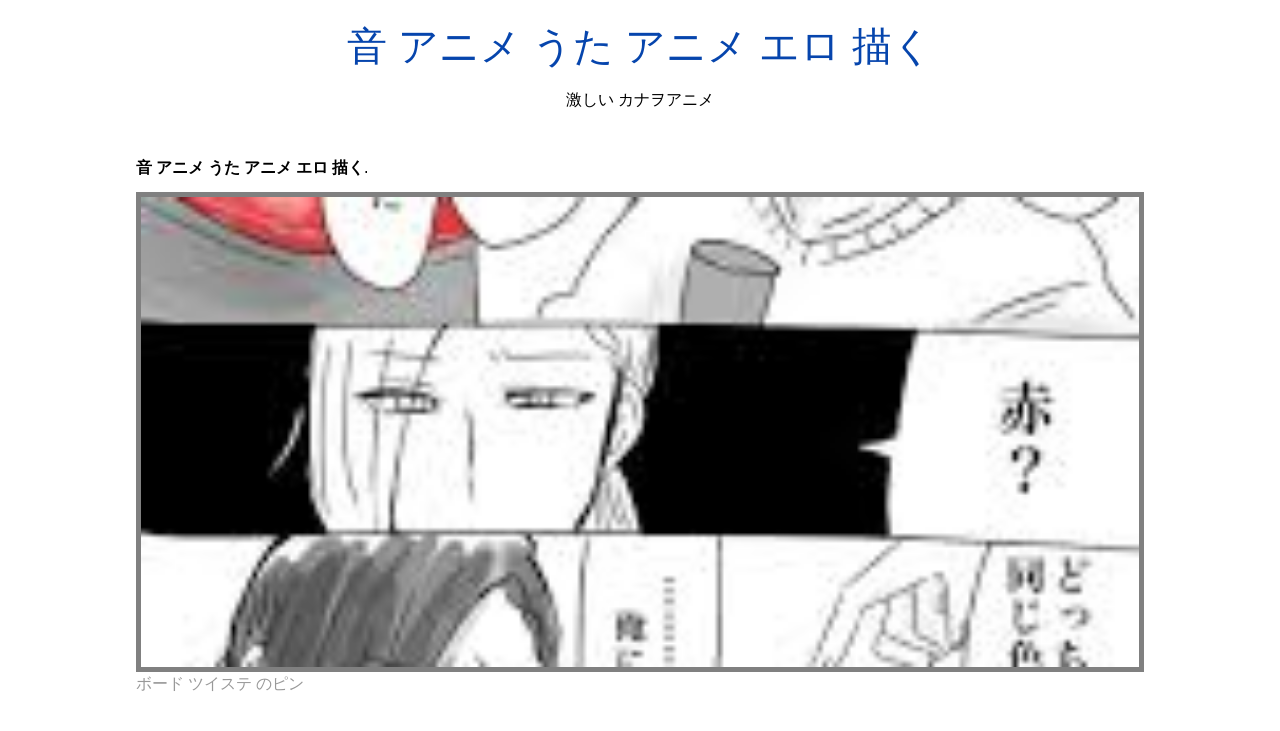

--- FILE ---
content_type: text/html; charset=utf-8
request_url: https://akiyama-hanako.netlify.app/%E9%9F%B3-%E3%82%A2%E3%83%8B%E3%83%A1-%E3%81%86%E3%81%9F-%E3%82%A2%E3%83%8B%E3%83%A1-%E3%82%A8%E3%83%AD-%E6%8F%8F%E3%81%8F.html
body_size: 8626
content:
<!DOCTYPE html><html lang="en"><head>
    <meta charset="utf-8">
    <meta name="viewport" content="width=device-width, initial-scale=1.0">
	<!-- Bootstrap CSS -->
	<link rel="stylesheet" href="https://cdnjs.cloudflare.com/ajax/libs/twitter-bootstrap/4.4.1/css/bootstrap.min.css" integrity="sha256-L/W5Wfqfa0sdBNIKN9cG6QA5F2qx4qICmU2VgLruv9Y=" crossorigin="anonymous">
	<link rel="stylesheet" href="https://cdnjs.cloudflare.com/ajax/libs/lightbox2/2.11.1/css/lightbox.min.css" integrity="sha256-tBxlolRHP9uMsEFKVk+hk//ekOlXOixLKvye5W2WR5c=" crossorigin="anonymous">
	<link href="https://fonts.googleapis.com/css?family=Raleway" rel="stylesheet">	
    <title>
        音 アニメ うた アニメ エロ 描く
    </title>
    <style>:root{--border-radius:5px;--box-shadow:2px 2px 10px;--color:#118bee;--color-accent:#118bee15;--color-bg:#fff;--color-bg-secondary:#e9e9e9;--color-secondary:#0645AD;--color-secondary-accent:#920de90b;--color-shadow:#f4f4f4;--color-text:#000;--color-text-secondary:#999;--font-family:-apple-system,BlinkMacSystemFont,"Segoe UI",Roboto,Oxygen-Sans,Ubuntu,Cantarell,"Helvetica Neue",sans-serif;--hover-brightness:1.2;--justify-important:center;--justify-normal:left;--line-height:1.5;--width-card:285px;--width-card-medium:460px;--width-card-wide:800px;--width-content:1080px}article aside{background:var(--color-secondary-accent);border-left:4px solid var(--color-secondary);padding:.01rem .8rem}body{background:var(--color-bg);color:var(--color-text);font-family:var(--font-family);line-height:var(--line-height);margin:0;overflow-x:hidden;padding:1rem 0}footer,header,main{margin:0 auto;max-width:var(--width-content);padding:0rem 1rem}hr{background-color:var(--color-bg-secondary);border:none;height:1px;margin:4rem 0}section{display:flex;flex-wrap:wrap;justify-content:var(--justify-important)}section aside{border:1px solid var(--color-bg-secondary);border-radius:var(--border-radius);box-shadow:var(--box-shadow) var(--color-shadow);margin:1rem;padding:1.25rem;width:var(--width-card)}section aside:hover{box-shadow:var(--box-shadow) var(--color-bg-secondary)}section aside img{max-width:100%}[hidden]{display:none}article header,div header,main header{padding-top:0}header{text-align:var(--justify-important)}header a b,header a em,header a i,header a strong{margin-left:.5rem;margin-right:.5rem}header nav img{margin:1rem 0}section header{padding-top:0;width:100%}nav{align-items:center;display:flex;font-weight:700;justify-content:space-between;margin-bottom:7rem}nav ul{list-style:none;padding:0}nav ul li{display:inline-block;margin:0 .5rem;position:relative;text-align:left}nav ul li:hover ul{display:block}nav ul li ul{background:var(--color-bg);border:1px solid var(--color-bg-secondary);border-radius:var(--border-radius);box-shadow:var(--box-shadow) var(--color-shadow);display:none;height:auto;left:-2px;padding:.5rem 1rem;position:absolute;top:1.7rem;white-space:nowrap;width:auto}nav ul li ul li,nav ul li ul li a{display:block}code,samp{background-color:var(--color-accent);border-radius:var(--border-radius);color:var(--color-text);display:inline-block;margin:0 .1rem;padding:0 .5rem}details{margin:1.3rem 0}details summary{font-weight:700;cursor:pointer}h1,h2,h3,h4,h5,h6{line-height:var(--line-height)}mark{padding:.1rem}ol li,ul li{padding:.2rem 0}p{margin:.75rem 0;padding:0}pre{margin:1rem 0;max-width:var(--width-card-wide);padding:1rem 0}pre code,pre samp{display:block;max-width:var(--width-card-wide);padding:.5rem 2rem;white-space:pre-wrap}small{color:var(--color-text-secondary)}sup{background-color:var(--color-secondary);border-radius:var(--border-radius);color:var(--color-bg);font-size:xx-small;font-weight:700;margin:.2rem;padding:.2rem .3rem;position:relative;top:-2px}a{color:var(--color-secondary);display:inline-block;text-decoration:none}a:hover{filter:brightness(var(--hover-brightness));text-decoration:underline}a b,a em,a i,a strong,button{border-radius:var(--border-radius);display:inline-block;font-size:medium;font-weight:700;line-height:var(--line-height);margin:.5rem 0;padding:1rem 2rem}button{font-family:var(--font-family)}button:hover{cursor:pointer;filter:brightness(var(--hover-brightness))}a b,a strong,button{background-color:var(--color);border:2px solid var(--color);color:var(--color-bg)}a em,a i{border:2px solid var(--color);border-radius:var(--border-radius);color:var(--color);display:inline-block;padding:1rem}figure{margin:0;padding:0}figure img{max-width:100%}figure figcaption{color:var(--color-text-secondary)}button:disabled,input:disabled{background:var(--color-bg-secondary);border-color:var(--color-bg-secondary);color:var(--color-text-secondary);cursor:not-allowed}button[disabled]:hover{filter:none}form{border:1px solid var(--color-bg-secondary);border-radius:var(--border-radius);box-shadow:var(--box-shadow) var(--color-shadow);display:block;max-width:var(--width-card-wide);min-width:var(--width-card);padding:1.5rem;text-align:var(--justify-normal)}form header{margin:1.5rem 0;padding:1.5rem 0}input,label,select,textarea{display:block;font-size:inherit;max-width:var(--width-card-wide)}input[type=checkbox],input[type=radio]{display:inline-block}input[type=checkbox]+label,input[type=radio]+label{display:inline-block;font-weight:400;position:relative;top:1px}input,select,textarea{border:1px solid var(--color-bg-secondary);border-radius:var(--border-radius);margin-bottom:1rem;padding:.4rem .8rem}input[readonly],textarea[readonly]{background-color:var(--color-bg-secondary)}label{font-weight:700;margin-bottom:.2rem}table{border:1px solid var(--color-bg-secondary);border-radius:var(--border-radius);border-spacing:0;display:inline-block;max-width:100%;overflow-x:auto;padding:0;white-space:nowrap}table td,table th,table tr{padding:.4rem .8rem;text-align:var(--justify-important)}table thead{background-color:var(--color);border-collapse:collapse;border-radius:var(--border-radius);color:var(--color-bg);margin:0;padding:0}table thead th:first-child{border-top-left-radius:var(--border-radius)}table thead th:last-child{border-top-right-radius:var(--border-radius)}table thead th:first-child,table tr td:first-child{text-align:var(--justify-normal)}table tr:nth-child(even){background-color:var(--color-accent)}blockquote{display:block;font-size:x-large;line-height:var(--line-height);margin:1rem auto;max-width:var(--width-card-medium);padding:1.5rem 1rem;text-align:var(--justify-important)}blockquote footer{color:var(--color-text-secondary);display:block;font-size:small;line-height:var(--line-height);padding:1.5rem 0} article{padding: 1.25rem;}.v-cover{height: 480px; object-fit: cover;width: 100vw;cursor: pointer;}.v-image{height: 250px; object-fit: cover;width: 100vw;cursor: pointer;}.dwn-cover{max-height: 460px; object-fit: cover;}.w-100{width: 100vw}.search-box{color:#333;background-color:#f5f5f5;width:85%;height:50px;padding:0 20px;border:none;border-radius:20px;outline:0;border:1px solid #002cd92e}.search-box:active,.search-box:focus,.search-box:hover{border:1px solid #d9008e}
</style>
	<script type="application/ld+json">
{
  "@context": "https://schema.org/", 
  "@type": "Article", 
  "author": {
    "@type": "Person",
    "name": "mengcontrol"
  },
  "headline": "",
  "datePublished": "2021-04-03",
  "image": ["https://i.pinimg.com/originals/e3/41/23/e341230e77b75cb532864574e4db4465.jpg","https://i.pinimg.com/originals/6c/a5/b7/6ca5b74869b6fdde0e4b9de7c8150a8a.jpg","https://i.pinimg.com/originals/1f/5e/9b/1f5e9b6362c37c49b64bb36a527ceeec.jpg","https://i.pinimg.com/originals/64/09/2b/64092b3c2ffd73762b088080d2aaf3d6.png"],
  "publisher": {
    "@type": "Organization",
    "name": "激しい カナヲアニメ",
    "logo": {
      "@type": "ImageObject",
      "url": "https://via.placeholder.com/512.png?text=音 アニメ うた アニメ エロ 描く",
      "width": 512,
      "height": 512
    }
  }
}
</script>
	


<!--ads/auto.txt--></head>
<body>
    <header>
        <h1>
            <a href="/">
            音 アニメ うた アニメ エロ 描く
            </a>
        </h1>
        <p>
                            激しい カナヲアニメ
                    </p>
       
    </header>
    <main>
        
<article>
<center><!--ads/responsive.txt--></center>
    <p><strong>音 アニメ うた アニメ エロ 描く</strong>. </p>
            <figure>

        <img class="v-cover ads-img" src="https://encrypted-tbn0.gstatic.com/images?q=tbn:ANd9GcQZ63MUMCS2Fd5lQ9PwxKzyctmNfnXvZiiduA" alt="ボード ツイステ のピン" style="width: 100%; padding: 5px; background-color: grey;" onerror="this.onerror=null;this.src='https://encrypted-tbn0.gstatic.com/images?q=tbn:ANd9GcQZ63MUMCS2Fd5lQ9PwxKzyctmNfnXvZiiduA';">
        <figcaption>ボード ツイステ のピン </figcaption>
    </figure>
        <p>
        
    </p>
    <h3></h3>
    <p> </p>
</article>
<center>						<a class="badge badge-secondary" href="/%E3%83%95%E3%83%A9%E3%83%B3%E3%82%B1%E3%83%B3-%E4%BF%AE%E6%AD%A3.html">フランケン 修正</a>
											<a class="badge badge-secondary" href="/%E3%83%96%E3%83%AB%E3%83%BC-%E3%82%A2%E3%83%8B%E3%83%A1-%E7%B5%B5.html">ブルー アニメ 絵</a>
											<a class="badge badge-primary" href="/%E3%83%96%E3%83%AA%E3%83%BC%E3%83%81-%E3%81%AE-%E7%B5%B5.html">ブリーチ の 絵</a>
											<a class="badge badge-warning" href="/%E3%83%95%E3%83%AC%E3%83%B3%E3%83%81%E3%83%88%E3%83%BC%E3%82%B9%E3%83%88-%E6%9D%B1%E6%96%B9.html">フレンチトースト 東方</a>
											<a class="badge badge-secondary" href="/%E3%83%95%E3%83%A9%E3%83%B3%E3%82%B7%E3%83%A5-%E3%82%A2%E3%83%8B%E3%83%A1.html">フランシュ アニメ</a>
											<a class="badge badge-primary" href="/%E3%83%95%E3%83%A9%E3%83%B3-%E6%9C%88-%E3%83%AF%E3%83%B3%E3%83%94%E3%83%BC%E3%82%B9-%E3%82%B3%E3%83%8A%E3%83%B3-%E3%81%AE-%E3%82%A2%E3%83%8B%E3%83%A1.html">フラン 月 ワンピース コナン の アニメ</a>
											<a class="badge badge-danger" href="/%E3%83%96%E3%82%A4-%E3%82%A2%E3%83%8B%E3%83%A1.html">ブイ アニメ</a>
											<a class="badge badge-dark" href="/%E3%83%96%E3%83%AC%E3%82%A4%E3%83%89-%E3%83%89%E3%83%A9%E3%81%88%E3%82%82%E3%82%93.html">ブレイド ドラえもん</a>
											<a class="badge badge-primary" href="/%E3%83%96%E3%83%83%E3%82%AF-%E6%98%A0%E7%94%BB-%E5%8C%BB%E8%80%85.html">ブック 映画 医者</a>
											<a class="badge badge-warning" href="/%E3%83%96%E3%83%A9%E3%83%83%E3%82%AF-%E3%82%A2%E3%83%8B%E3%83%A1.html">ブラック アニメ</a>
											<a class="badge badge-danger" href="/%E3%83%95%E3%83%AB%E3%83%BC%E3%83%84-%E3%83%9D%E3%83%AB%E3%82%B7%E3%82%A7.html">フルーツ ポルシェ</a>
											<a class="badge badge-primary" href="/%E3%83%95%E3%83%AC%E3%83%87%E3%83%AA%E3%83%83%E3%82%AF-%E9%A1%94-%E8%AA%AD%E3%81%BF.html">フレデリック 顔 読み</a>
											<a class="badge badge-success" href="/%E3%83%96%E3%83%A9%E3%82%B8%E3%83%AB-%E3%81%8A%E3%81%8B%E3%81%97-%E3%81%94-%E7%89%A9%E8%AA%9E-%E3%82%86-%E9%A0%86.html">ブラジル おかし ご 物語 ゆ 順</a>
											<a class="badge badge-info" href="/%E3%83%95%E3%83%AA%E3%83%B3%E3%82%B8-%E5%85%A8-%E3%82%A2%E3%83%8B%E3%83%A1.html">フリンジ 全 アニメ</a>
											<a class="badge badge-light" href="/%E3%83%96%E3%83%AB%E3%83%BC-%E3%83%AB%E3%83%BC%E3%83%B3-%E3%81%95-933-%E3%82%84-%E3%82%A2%E3%83%8B%E3%83%A1-%E7%B5%B5.html">ブルー ルーン さ 933 や アニメ 絵</a>
											<a class="badge badge-success" href="/%E3%83%96%E3%83%A9%E3%83%83%E3%83%89-%E5%B5%90.html">ブラッド 嵐</a>
					 </center>
		<center>
		<div class="d-block p-4">
	<center>
		<!--ads/responsive.txt-->
	</center>
</div> 	</center>
		<section>


    <aside>
	<a href="https://i.pinimg.com/474x/bd/96/6d/bd966daf48534cfa29bed2cc75dff954.jpg" data-lightbox="roadtrip" data-title="ボード ツイステ のピン">
	
        <img class="v-image ads-img" src="https://encrypted-tbn0.gstatic.com/images?q=tbn:ANd9GcQZ63MUMCS2Fd5lQ9PwxKzyctmNfnXvZiiduA" onerror="this.onerror=null;this.src='https://encrypted-tbn0.gstatic.com/images?q=tbn:ANd9GcQZ63MUMCS2Fd5lQ9PwxKzyctmNfnXvZiiduA';" alt="ボード ツイステ のピン">
        <small>ボード ツイステ のピン</small>
        <p></p>
    </a></aside><a href="https://i.pinimg.com/474x/bd/96/6d/bd966daf48534cfa29bed2cc75dff954.jpg" data-lightbox="roadtrip" data-title="ボード ツイステ のピン">


    </a><aside><a href="https://i.pinimg.com/474x/bd/96/6d/bd966daf48534cfa29bed2cc75dff954.jpg" data-lightbox="roadtrip" data-title="ボード ツイステ のピン">
	</a><a href="https://i.pinimg.com/originals/07/ec/d4/07ecd460e109ca2aaf77bf741e24efac.jpg" data-lightbox="roadtrip" data-title="twitter 滅 漫画 アニメ 塗り絵">
	
        <img class="v-image ads-img" src="https://encrypted-tbn0.gstatic.com/images?q=tbn:ANd9GcQZ63MUMCS2Fd5lQ9PwxKzyctmNfnXvZiiduA" onerror="this.onerror=null;this.src='https://encrypted-tbn0.gstatic.com/images?q=tbn:ANd9GcQZ63MUMCS2Fd5lQ9PwxKzyctmNfnXvZiiduA';" alt="twitter 滅 漫画 アニメ 塗り絵">
        <small>twitter 滅 漫画 アニメ 塗り絵</small>
        <p></p>
    </a></aside><a href="https://i.pinimg.com/originals/07/ec/d4/07ecd460e109ca2aaf77bf741e24efac.jpg" data-lightbox="roadtrip" data-title="twitter 滅 漫画 アニメ 塗り絵">


    </a><aside><a href="https://i.pinimg.com/originals/07/ec/d4/07ecd460e109ca2aaf77bf741e24efac.jpg" data-lightbox="roadtrip" data-title="twitter 滅 漫画 アニメ 塗り絵">
	</a><a href="https://i.pinimg.com/originals/e3/41/23/e341230e77b75cb532864574e4db4465.jpg" data-lightbox="roadtrip" data-title="ป กพ นโดย kora cryss ใน 鬼滅の刃 หน งส อการ ต น อะน เมะ น กส บ">
	
        <img class="v-image ads-img" src="https://encrypted-tbn0.gstatic.com/images?q=tbn:ANd9GcQZ63MUMCS2Fd5lQ9PwxKzyctmNfnXvZiiduA" onerror="this.onerror=null;this.src='https://encrypted-tbn0.gstatic.com/images?q=tbn:ANd9GcQZ63MUMCS2Fd5lQ9PwxKzyctmNfnXvZiiduA';" alt="ป กพ นโดย kora cryss ใน 鬼滅の刃 หน งส อการ ต น อะน เมะ น กส บ">
        <small>ป กพ นโดย kora cryss ใน 鬼滅の刃 หน งส อการ ต น อะน เมะ น กส บ</small>
        <p></p>
    </a></aside><a href="https://i.pinimg.com/originals/e3/41/23/e341230e77b75cb532864574e4db4465.jpg" data-lightbox="roadtrip" data-title="ป กพ นโดย kora cryss ใน 鬼滅の刃 หน งส อการ ต น อะน เมะ น กส บ">


    </a><aside><a href="https://i.pinimg.com/originals/e3/41/23/e341230e77b75cb532864574e4db4465.jpg" data-lightbox="roadtrip" data-title="ป กพ นโดย kora cryss ใน 鬼滅の刃 หน งส อการ ต น อะน เมะ น กส บ">
	</a><a href="https://i.pinimg.com/originals/21/d6/ad/21d6ad318745e42f77623084f3eeea28.png" data-lightbox="roadtrip" data-title="senki zesshou symphogear yukine chris shirabe tsukuyomi シンフォギアまとめ pixiv イラスト かわいいアニメガール シンフォギア">
	
        <img class="v-image ads-img" src="https://encrypted-tbn0.gstatic.com/images?q=tbn:ANd9GcQZ63MUMCS2Fd5lQ9PwxKzyctmNfnXvZiiduA" onerror="this.onerror=null;this.src='https://encrypted-tbn0.gstatic.com/images?q=tbn:ANd9GcQZ63MUMCS2Fd5lQ9PwxKzyctmNfnXvZiiduA';" alt="senki zesshou symphogear yukine chris shirabe tsukuyomi シンフォギアまとめ pixiv イラスト かわいいアニメガール シンフォギア">
        <small>senki zesshou symphogear yukine chris shirabe tsukuyomi シンフォギアまとめ pixiv イラスト かわいいアニメガール シンフォギア</small>
        <p></p>
    </a></aside><a href="https://i.pinimg.com/originals/21/d6/ad/21d6ad318745e42f77623084f3eeea28.png" data-lightbox="roadtrip" data-title="senki zesshou symphogear yukine chris shirabe tsukuyomi シンフォギアまとめ pixiv イラスト かわいいアニメガール シンフォギア">


    </a><aside><a href="https://i.pinimg.com/originals/21/d6/ad/21d6ad318745e42f77623084f3eeea28.png" data-lightbox="roadtrip" data-title="senki zesshou symphogear yukine chris shirabe tsukuyomi シンフォギアまとめ pixiv イラスト かわいいアニメガール シンフォギア">
	</a><a href="https://i.pinimg.com/originals/c1/d2/e1/c1d2e18a48c6256b60ad51740e6caf14.png" data-lightbox="roadtrip" data-title="那翔漫画 暑くても那翔ちゃんは触れ合うのが大好き 今年もエアコンさんに頑張ってもらおう 漫画 うたの プリンスさまっ カルナイ">
	
        <img class="v-image ads-img" src="https://encrypted-tbn0.gstatic.com/images?q=tbn:ANd9GcQZ63MUMCS2Fd5lQ9PwxKzyctmNfnXvZiiduA" onerror="this.onerror=null;this.src='https://encrypted-tbn0.gstatic.com/images?q=tbn:ANd9GcQZ63MUMCS2Fd5lQ9PwxKzyctmNfnXvZiiduA';" alt="那翔漫画 暑くても那翔ちゃんは触れ合うのが大好き 今年もエアコンさんに頑張ってもらおう 漫画 うたの プリンスさまっ カルナイ">
        <small>那翔漫画 暑くても那翔ちゃんは触れ合うのが大好き 今年もエアコンさんに頑張ってもらおう 漫画 うたの プリンスさまっ カルナイ</small>
        <p></p>
    </a></aside><a href="https://i.pinimg.com/originals/c1/d2/e1/c1d2e18a48c6256b60ad51740e6caf14.png" data-lightbox="roadtrip" data-title="那翔漫画 暑くても那翔ちゃんは触れ合うのが大好き 今年もエアコンさんに頑張ってもらおう 漫画 うたの プリンスさまっ カルナイ">


    </a><aside><a href="https://i.pinimg.com/originals/c1/d2/e1/c1d2e18a48c6256b60ad51740e6caf14.png" data-lightbox="roadtrip" data-title="那翔漫画 暑くても那翔ちゃんは触れ合うのが大好き 今年もエアコンさんに頑張ってもらおう 漫画 うたの プリンスさまっ カルナイ">
	</a><a href="https://i.pinimg.com/originals/64/d3/da/64d3dac25de60afdaba692cd11ae427b.png" data-lightbox="roadtrip" data-title="ボード ツイステ のピン">
	
        <img class="v-image ads-img" src="https://encrypted-tbn0.gstatic.com/images?q=tbn:ANd9GcQZ63MUMCS2Fd5lQ9PwxKzyctmNfnXvZiiduA" onerror="this.onerror=null;this.src='https://encrypted-tbn0.gstatic.com/images?q=tbn:ANd9GcQZ63MUMCS2Fd5lQ9PwxKzyctmNfnXvZiiduA';" alt="ボード ツイステ のピン">
        <small>ボード ツイステ のピン</small>
        <p></p>
    </a></aside><a href="https://i.pinimg.com/originals/64/d3/da/64d3dac25de60afdaba692cd11ae427b.png" data-lightbox="roadtrip" data-title="ボード ツイステ のピン">
</a></section><a href="https://i.pinimg.com/originals/64/d3/da/64d3dac25de60afdaba692cd11ae427b.png" data-lightbox="roadtrip" data-title="ボード ツイステ のピン">

				<center><!--ads/responsive.txt--> </center>
				
	
	</a><center><a href="https://i.pinimg.com/originals/64/d3/da/64d3dac25de60afdaba692cd11ae427b.png" data-lightbox="roadtrip" data-title="ボード ツイステ のピン">
					</a><div class="col-sm-12 widget"><a href="https://i.pinimg.com/originals/64/d3/da/64d3dac25de60afdaba692cd11ae427b.png" data-lightbox="roadtrip" data-title="ボード ツイステ のピン">
						<h3 class="widget-title">You May Like</h3>
						</a><ul class="list-group"><a href="https://i.pinimg.com/originals/64/d3/da/64d3dac25de60afdaba692cd11ae427b.png" data-lightbox="roadtrip" data-title="ボード ツイステ のピン">
													</a><li class="list-group-item"><a href="https://i.pinimg.com/originals/64/d3/da/64d3dac25de60afdaba692cd11ae427b.png" data-lightbox="roadtrip" data-title="ボード ツイステ のピン"></a><a href="/%E3%83%AC%E3%82%B3%E3%83%BC%E3%83%89-%E3%83%86%E3%83%AC%E3%83%93-%E7%B5%B5.html">レコード テレビ 絵</a></li>
													<li class="list-group-item"><a href="/%E3%83%AC%E3%82%AA%E3%83%B3-%E3%83%90%E3%82%A4%E3%82%AF-%E3%83%95%E3%83%AC%E3%83%B3%E3%83%89.html">レオン バイク フレンド</a></li>
													<li class="list-group-item"><a href="/%E3%83%AB%E3%82%A4%E3%82%BA-%E3%81%AE-%E3%82%A2%E3%83%8B%E3%83%A1-%E7%B5%B5.html">ルイズ の アニメ 絵</a></li>
													<li class="list-group-item"><a href="/%E3%83%AC%E3%82%A4%E3%83%B3%E3%83%9C%E3%83%BC-%E7%B5%B5.html">レインボー 絵</a></li>
													<li class="list-group-item"><a href="/%E3%83%AC%E3%83%83%E3%82%B5%E3%83%BC%E3%83%91%E3%83%B3%E3%83%80-%E3%82%AD%E3%83%A3%E3%82%B9%E3%83%88.html">レッサーパンダ キャスト</a></li>
													<li class="list-group-item"><a href="/%E3%83%AC%E3%82%A4%E3%82%B7%E3%82%A2-%E6%A3%AE-%E6%BC%AB%E7%94%BB.html">レイシア 森 漫画</a></li>
													<li class="list-group-item"><a href="/%E3%83%AC%E3%83%83%E3%82%B5%E3%83%BC%E3%83%91%E3%83%B3%E3%83%80-%E3%82%B3%E3%82%B3%E3%83%8A%E3%83%83%E3%83%84.html">レッサーパンダ ココナッツ</a></li>
													<li class="list-group-item"><a href="/%E3%83%AC%E3%82%AA%E3%83%B3-t-%E4%B8%96%E7%95%8C-%E3%81%AE-%E5%B7%BB.html">レオン t 世界 の 巻</a></li>
													<li class="list-group-item"><a href="/%E3%83%AC%E3%83%BC%E3%82%B9-%E3%82%A2%E3%83%8B%E3%83%A1.html">レース アニメ</a></li>
													<li class="list-group-item"><a href="/%E3%83%AD%E3%82%B1%E3%83%83%E3%83%88-%E3%82%A2%E3%83%8B%E3%83%A1-%E5%85%88-%E7%8C%AB-%E3%82%A2%E3%83%8B%E3%83%A1-%E3%82%A2%E3%83%8B%E3%83%A1.html">ロケット アニメ 先 猫 アニメ アニメ</a></li>
						 
						</ul>
					</div>
					
				
</center>
<center><!--ads/responsive.txt--></center>

<section>


    <aside>
	<a href="https://i.pinimg.com/originals/1f/5e/9b/1f5e9b6362c37c49b64bb36a527ceeec.jpg" data-lightbox="roadtrip" data-title="はr on twitter disney villains disney floyd">
	
        <img class="v-image ads-img" src="https://encrypted-tbn0.gstatic.com/images?q=tbn:ANd9GcQZ63MUMCS2Fd5lQ9PwxKzyctmNfnXvZiiduA" onerror="this.onerror=null;this.src='https://encrypted-tbn0.gstatic.com/images?q=tbn:ANd9GcQZ63MUMCS2Fd5lQ9PwxKzyctmNfnXvZiiduA';" alt="はr on twitter disney villains disney floyd">
        <small>はr on twitter disney villains disney floyd</small>
        <p></p>
    </a></aside><a href="https://i.pinimg.com/originals/1f/5e/9b/1f5e9b6362c37c49b64bb36a527ceeec.jpg" data-lightbox="roadtrip" data-title="はr on twitter disney villains disney floyd">


    </a><aside><a href="https://i.pinimg.com/originals/1f/5e/9b/1f5e9b6362c37c49b64bb36a527ceeec.jpg" data-lightbox="roadtrip" data-title="はr on twitter disney villains disney floyd">
	</a><a href="https://i.pinimg.com/originals/7a/bd/0c/7abd0c4d3ef110aa01fe5183256963c3.jpg" data-lightbox="roadtrip" data-title="anime おしゃれまとめの人気アイデア pinterest thomas grinnell イラスト 芸術的アニメ少女 戦姫">
	
        <img class="v-image ads-img" src="https://encrypted-tbn0.gstatic.com/images?q=tbn:ANd9GcQZ63MUMCS2Fd5lQ9PwxKzyctmNfnXvZiiduA" onerror="this.onerror=null;this.src='https://encrypted-tbn0.gstatic.com/images?q=tbn:ANd9GcQZ63MUMCS2Fd5lQ9PwxKzyctmNfnXvZiiduA';" alt="anime おしゃれまとめの人気アイデア pinterest thomas grinnell イラスト 芸術的アニメ少女 戦姫">
        <small>anime おしゃれまとめの人気アイデア pinterest thomas grinnell イラスト 芸術的アニメ少女 戦姫</small>
        <p></p>
    </a></aside><a href="https://i.pinimg.com/originals/7a/bd/0c/7abd0c4d3ef110aa01fe5183256963c3.jpg" data-lightbox="roadtrip" data-title="anime おしゃれまとめの人気アイデア pinterest thomas grinnell イラスト 芸術的アニメ少女 戦姫">


    </a><aside><a href="https://i.pinimg.com/originals/7a/bd/0c/7abd0c4d3ef110aa01fe5183256963c3.jpg" data-lightbox="roadtrip" data-title="anime おしゃれまとめの人気アイデア pinterest thomas grinnell イラスト 芸術的アニメ少女 戦姫">
	</a><a href="https://i.pinimg.com/originals/d1/45/10/d1451024adb0517d7ebe704a926871fa.jpg" data-lightbox="roadtrip" data-title="kradness 病名は愛だった 歌ってみた the disease called love cover 歌ってみた 病名 ボカロ曲">
	
        <img class="v-image ads-img" src="https://encrypted-tbn0.gstatic.com/images?q=tbn:ANd9GcQZ63MUMCS2Fd5lQ9PwxKzyctmNfnXvZiiduA" onerror="this.onerror=null;this.src='https://encrypted-tbn0.gstatic.com/images?q=tbn:ANd9GcQZ63MUMCS2Fd5lQ9PwxKzyctmNfnXvZiiduA';" alt="kradness 病名は愛だった 歌ってみた the disease called love cover 歌ってみた 病名 ボカロ曲">
        <small>kradness 病名は愛だった 歌ってみた the disease called love cover 歌ってみた 病名 ボカロ曲</small>
        <p></p>
    </a></aside><a href="https://i.pinimg.com/originals/d1/45/10/d1451024adb0517d7ebe704a926871fa.jpg" data-lightbox="roadtrip" data-title="kradness 病名は愛だった 歌ってみた the disease called love cover 歌ってみた 病名 ボカロ曲">


    </a><aside><a href="https://i.pinimg.com/originals/d1/45/10/d1451024adb0517d7ebe704a926871fa.jpg" data-lightbox="roadtrip" data-title="kradness 病名は愛だった 歌ってみた the disease called love cover 歌ってみた 病名 ボカロ曲">
	</a><a href="https://i.pinimg.com/originals/91/aa/cc/91aacc8922ac7e459d6b596ecadd14b3.jpg" data-lightbox="roadtrip" data-title="insertado イラスト イラストアート 絵">
	
        <img class="v-image ads-img" src="https://encrypted-tbn0.gstatic.com/images?q=tbn:ANd9GcQZ63MUMCS2Fd5lQ9PwxKzyctmNfnXvZiiduA" onerror="this.onerror=null;this.src='https://encrypted-tbn0.gstatic.com/images?q=tbn:ANd9GcQZ63MUMCS2Fd5lQ9PwxKzyctmNfnXvZiiduA';" alt="insertado イラスト イラストアート 絵">
        <small>insertado イラスト イラストアート 絵</small>
        <p></p>
    </a></aside><a href="https://i.pinimg.com/originals/91/aa/cc/91aacc8922ac7e459d6b596ecadd14b3.jpg" data-lightbox="roadtrip" data-title="insertado イラスト イラストアート 絵">


    </a><aside><a href="https://i.pinimg.com/originals/91/aa/cc/91aacc8922ac7e459d6b596ecadd14b3.jpg" data-lightbox="roadtrip" data-title="insertado イラスト イラストアート 絵">
	</a><a href="https://i.pinimg.com/originals/e3/41/23/e341230e77b75cb532864574e4db4465.jpg" data-lightbox="roadtrip" data-title="ป กพ นโดย kora cryss ใน 鬼滅の刃 หน งส อการ ต น อะน เมะ น กส บ">
	
        <img class="v-image ads-img" src="https://encrypted-tbn0.gstatic.com/images?q=tbn:ANd9GcQZ63MUMCS2Fd5lQ9PwxKzyctmNfnXvZiiduA" onerror="this.onerror=null;this.src='https://encrypted-tbn0.gstatic.com/images?q=tbn:ANd9GcQZ63MUMCS2Fd5lQ9PwxKzyctmNfnXvZiiduA';" alt="ป กพ นโดย kora cryss ใน 鬼滅の刃 หน งส อการ ต น อะน เมะ น กส บ">
        <small>ป กพ นโดย kora cryss ใน 鬼滅の刃 หน งส อการ ต น อะน เมะ น กส บ</small>
        <p></p>
    </a></aside><a href="https://i.pinimg.com/originals/e3/41/23/e341230e77b75cb532864574e4db4465.jpg" data-lightbox="roadtrip" data-title="ป กพ นโดย kora cryss ใน 鬼滅の刃 หน งส อการ ต น อะน เมะ น กส บ">


    </a><aside><a href="https://i.pinimg.com/originals/e3/41/23/e341230e77b75cb532864574e4db4465.jpg" data-lightbox="roadtrip" data-title="ป กพ นโดย kora cryss ใน 鬼滅の刃 หน งส อการ ต น อะน เมะ น กส บ">
	</a><a href="https://i.pinimg.com/originals/6d/97/5d/6d975d2990637eb55655abe82d7bb4f2.jpg" data-lightbox="roadtrip" data-title="壁 天井 あんさんぶるスターズ trigger アイドリッシュセブン オタク部屋 などのインテリア実例 2016 06 20 17 29 50 roomclip ルームクリップ オタク部屋 カワイイ部屋 インテリア 収納">
	
        <img class="v-image ads-img" src="https://encrypted-tbn0.gstatic.com/images?q=tbn:ANd9GcQZ63MUMCS2Fd5lQ9PwxKzyctmNfnXvZiiduA" onerror="this.onerror=null;this.src='https://encrypted-tbn0.gstatic.com/images?q=tbn:ANd9GcQZ63MUMCS2Fd5lQ9PwxKzyctmNfnXvZiiduA';" alt="壁 天井 あんさんぶるスターズ trigger アイドリッシュセブン オタク部屋 などのインテリア実例 2016 06 20 17 29 50 roomclip ルームクリップ オタク部屋 カワイイ部屋 インテリア 収納">
        <small>壁 天井 あんさんぶるスターズ trigger アイドリッシュセブン オタク部屋 などのインテリア実例 2016 06 20 17 29 50 roomclip ルームクリップ オタク部屋 カワイイ部屋 インテリア 収納</small>
        <p></p>
    </a></aside><a href="https://i.pinimg.com/originals/6d/97/5d/6d975d2990637eb55655abe82d7bb4f2.jpg" data-lightbox="roadtrip" data-title="壁 天井 あんさんぶるスターズ trigger アイドリッシュセブン オタク部屋 などのインテリア実例 2016 06 20 17 29 50 roomclip ルームクリップ オタク部屋 カワイイ部屋 インテリア 収納">


    </a><aside><a href="https://i.pinimg.com/originals/6d/97/5d/6d975d2990637eb55655abe82d7bb4f2.jpg" data-lightbox="roadtrip" data-title="壁 天井 あんさんぶるスターズ trigger アイドリッシュセブン オタク部屋 などのインテリア実例 2016 06 20 17 29 50 roomclip ルームクリップ オタク部屋 カワイイ部屋 インテリア 収納">
	</a><a href="https://i.pinimg.com/564x/7a/1e/1e/7a1e1e73231253e71c27f12fbd1df8ae.jpg" data-lightbox="roadtrip" data-title="戦姫絶唱シンフォギア xfvga 480 854 壁紙 雪音クリス 戦姫 シンフォギア 戦姫絶唱シンフォギア">
	
        <img class="v-image ads-img" src="https://encrypted-tbn0.gstatic.com/images?q=tbn:ANd9GcQZ63MUMCS2Fd5lQ9PwxKzyctmNfnXvZiiduA" onerror="this.onerror=null;this.src='https://encrypted-tbn0.gstatic.com/images?q=tbn:ANd9GcQZ63MUMCS2Fd5lQ9PwxKzyctmNfnXvZiiduA';" alt="戦姫絶唱シンフォギア xfvga 480 854 壁紙 雪音クリス 戦姫 シンフォギア 戦姫絶唱シンフォギア">
        <small>戦姫絶唱シンフォギア xfvga 480 854 壁紙 雪音クリス 戦姫 シンフォギア 戦姫絶唱シンフォギア</small>
        <p></p>
    </a></aside><a href="https://i.pinimg.com/564x/7a/1e/1e/7a1e1e73231253e71c27f12fbd1df8ae.jpg" data-lightbox="roadtrip" data-title="戦姫絶唱シンフォギア xfvga 480 854 壁紙 雪音クリス 戦姫 シンフォギア 戦姫絶唱シンフォギア">


    </a><aside><a href="https://i.pinimg.com/564x/7a/1e/1e/7a1e1e73231253e71c27f12fbd1df8ae.jpg" data-lightbox="roadtrip" data-title="戦姫絶唱シンフォギア xfvga 480 854 壁紙 雪音クリス 戦姫 シンフォギア 戦姫絶唱シンフォギア">
	</a><a href="https://i.pinimg.com/736x/da/46/97/da4697e87d4aa8bea404beb5736e8e18.jpg" data-lightbox="roadtrip" data-title="twitter ディズニー 服装 アニメ 作画 きめつのやいば イラスト">
	
        <img class="v-image ads-img" src="https://encrypted-tbn0.gstatic.com/images?q=tbn:ANd9GcQZ63MUMCS2Fd5lQ9PwxKzyctmNfnXvZiiduA" onerror="this.onerror=null;this.src='https://encrypted-tbn0.gstatic.com/images?q=tbn:ANd9GcQZ63MUMCS2Fd5lQ9PwxKzyctmNfnXvZiiduA';" alt="twitter ディズニー 服装 アニメ 作画 きめつのやいば イラスト">
        <small>twitter ディズニー 服装 アニメ 作画 きめつのやいば イラスト</small>
        <p></p>
    </a></aside><a href="https://i.pinimg.com/736x/da/46/97/da4697e87d4aa8bea404beb5736e8e18.jpg" data-lightbox="roadtrip" data-title="twitter ディズニー 服装 アニメ 作画 きめつのやいば イラスト">


    </a><aside><a href="https://i.pinimg.com/736x/da/46/97/da4697e87d4aa8bea404beb5736e8e18.jpg" data-lightbox="roadtrip" data-title="twitter ディズニー 服装 アニメ 作画 きめつのやいば イラスト">
	</a><a href="https://i.pinimg.com/originals/81/fa/4e/81fa4ec3e336b3d3090c42e98c8ddbd0.gif" data-lightbox="roadtrip" data-title="amiamicのtumblr イラスト 虹 イラスト シンフォギア">
	
        <img class="v-image ads-img" src="https://encrypted-tbn0.gstatic.com/images?q=tbn:ANd9GcQZ63MUMCS2Fd5lQ9PwxKzyctmNfnXvZiiduA" onerror="this.onerror=null;this.src='https://encrypted-tbn0.gstatic.com/images?q=tbn:ANd9GcQZ63MUMCS2Fd5lQ9PwxKzyctmNfnXvZiiduA';" alt="amiamicのtumblr イラスト 虹 イラスト シンフォギア">
        <small>amiamicのtumblr イラスト 虹 イラスト シンフォギア</small>
        <p></p>
    </a></aside><a href="https://i.pinimg.com/originals/81/fa/4e/81fa4ec3e336b3d3090c42e98c8ddbd0.gif" data-lightbox="roadtrip" data-title="amiamicのtumblr イラスト 虹 イラスト シンフォギア">


    </a><aside><a href="https://i.pinimg.com/originals/81/fa/4e/81fa4ec3e336b3d3090c42e98c8ddbd0.gif" data-lightbox="roadtrip" data-title="amiamicのtumblr イラスト 虹 イラスト シンフォギア">
	</a><a href="https://i.pinimg.com/originals/c1/d2/e1/c1d2e18a48c6256b60ad51740e6caf14.png" data-lightbox="roadtrip" data-title="那翔漫画 暑くても那翔ちゃんは触れ合うのが大好き 今年もエアコンさんに頑張ってもらおう 漫画 うたの プリンスさまっ カルナイ">
	
        <img class="v-image ads-img" src="https://encrypted-tbn0.gstatic.com/images?q=tbn:ANd9GcQZ63MUMCS2Fd5lQ9PwxKzyctmNfnXvZiiduA" onerror="this.onerror=null;this.src='https://encrypted-tbn0.gstatic.com/images?q=tbn:ANd9GcQZ63MUMCS2Fd5lQ9PwxKzyctmNfnXvZiiduA';" alt="那翔漫画 暑くても那翔ちゃんは触れ合うのが大好き 今年もエアコンさんに頑張ってもらおう 漫画 うたの プリンスさまっ カルナイ">
        <small>那翔漫画 暑くても那翔ちゃんは触れ合うのが大好き 今年もエアコンさんに頑張ってもらおう 漫画 うたの プリンスさまっ カルナイ</small>
        <p></p>
    </a></aside><a href="https://i.pinimg.com/originals/c1/d2/e1/c1d2e18a48c6256b60ad51740e6caf14.png" data-lightbox="roadtrip" data-title="那翔漫画 暑くても那翔ちゃんは触れ合うのが大好き 今年もエアコンさんに頑張ってもらおう 漫画 うたの プリンスさまっ カルナイ">


    </a><aside><a href="https://i.pinimg.com/originals/c1/d2/e1/c1d2e18a48c6256b60ad51740e6caf14.png" data-lightbox="roadtrip" data-title="那翔漫画 暑くても那翔ちゃんは触れ合うのが大好き 今年もエアコンさんに頑張ってもらおう 漫画 うたの プリンスさまっ カルナイ">
	</a><a href="https://i.pinimg.com/736x/85/62/6b/85626b7b647300c100e6a127260d3c35.jpg" data-lightbox="roadtrip" data-title="兄者弟者おついち おしゃれまとめの人気アイデア pinterest kenma 2bro イラスト 漫画 画像 おついち">
	
        <img class="v-image ads-img" src="https://encrypted-tbn0.gstatic.com/images?q=tbn:ANd9GcQZ63MUMCS2Fd5lQ9PwxKzyctmNfnXvZiiduA" onerror="this.onerror=null;this.src='https://encrypted-tbn0.gstatic.com/images?q=tbn:ANd9GcQZ63MUMCS2Fd5lQ9PwxKzyctmNfnXvZiiduA';" alt="兄者弟者おついち おしゃれまとめの人気アイデア pinterest kenma 2bro イラスト 漫画 画像 おついち">
        <small>兄者弟者おついち おしゃれまとめの人気アイデア pinterest kenma 2bro イラスト 漫画 画像 おついち</small>
        <p></p>
    </a></aside><a href="https://i.pinimg.com/736x/85/62/6b/85626b7b647300c100e6a127260d3c35.jpg" data-lightbox="roadtrip" data-title="兄者弟者おついち おしゃれまとめの人気アイデア pinterest kenma 2bro イラスト 漫画 画像 おついち">


    </a><aside><a href="https://i.pinimg.com/736x/85/62/6b/85626b7b647300c100e6a127260d3c35.jpg" data-lightbox="roadtrip" data-title="兄者弟者おついち おしゃれまとめの人気アイデア pinterest kenma 2bro イラスト 漫画 画像 おついち">
	</a><a href="https://i.pinimg.com/originals/ee/b7/19/eeb719755d9ac40aa233b701e1f9b649.png" data-lightbox="roadtrip" data-title="フロジェイ たまに甘えんぼタイムするフロジェイです 漫画描きたかったので描いたんですがやはり 戸田野の絵垢の漫画 人魚の絵 キャラ 誕生日 オタク イラスト">
	
        <img class="v-image ads-img" src="https://encrypted-tbn0.gstatic.com/images?q=tbn:ANd9GcQZ63MUMCS2Fd5lQ9PwxKzyctmNfnXvZiiduA" onerror="this.onerror=null;this.src='https://encrypted-tbn0.gstatic.com/images?q=tbn:ANd9GcQZ63MUMCS2Fd5lQ9PwxKzyctmNfnXvZiiduA';" alt="フロジェイ たまに甘えんぼタイムするフロジェイです 漫画描きたかったので描いたんですがやはり 戸田野の絵垢の漫画 人魚の絵 キャラ 誕生日 オタク イラスト">
        <small>フロジェイ たまに甘えんぼタイムするフロジェイです 漫画描きたかったので描いたんですがやはり 戸田野の絵垢の漫画 人魚の絵 キャラ 誕生日 オタク イラスト</small>
        <p></p>
    </a></aside><a href="https://i.pinimg.com/originals/ee/b7/19/eeb719755d9ac40aa233b701e1f9b649.png" data-lightbox="roadtrip" data-title="フロジェイ たまに甘えんぼタイムするフロジェイです 漫画描きたかったので描いたんですがやはり 戸田野の絵垢の漫画 人魚の絵 キャラ 誕生日 オタク イラスト">


    </a><aside><a href="https://i.pinimg.com/originals/ee/b7/19/eeb719755d9ac40aa233b701e1f9b649.png" data-lightbox="roadtrip" data-title="フロジェイ たまに甘えんぼタイムするフロジェイです 漫画描きたかったので描いたんですがやはり 戸田野の絵垢の漫画 人魚の絵 キャラ 誕生日 オタク イラスト">
	</a><a href="https://i.pinimg.com/originals/db/0e/f8/db0ef867c23527172db10d0ed44ef432.png" data-lightbox="roadtrip" data-title="大学生兎赤 三年 二年 書いて安心読んで安心 な両片思いからの両思いの話 斜め読みすると一瞬で終わる程度の微エロあり 波風を立てる為に 軽率にモブさんモブくんに頑張ってもらいました ヤバい 見ちゃいけないタイプの物だと感じたらお戻りください 赤葦君の">
	
        <img class="v-image ads-img" src="https://encrypted-tbn0.gstatic.com/images?q=tbn:ANd9GcQZ63MUMCS2Fd5lQ9PwxKzyctmNfnXvZiiduA" onerror="this.onerror=null;this.src='https://encrypted-tbn0.gstatic.com/images?q=tbn:ANd9GcQZ63MUMCS2Fd5lQ9PwxKzyctmNfnXvZiiduA';" alt="大学生兎赤 三年 二年 書いて安心読んで安心 な両片思いからの両思いの話 斜め読みすると一瞬で終わる程度の微エロあり 波風を立てる為に 軽率にモブさんモブくんに頑張ってもらいました ヤバい 見ちゃいけないタイプの物だと感じたらお戻りください 赤葦君の">
        <small>大学生兎赤 三年 二年 書いて安心読んで安心 な両片思いからの両思いの話 斜め読みすると一瞬で終わる程度の微エロあり 波風を立てる為に 軽率にモブさんモブくんに頑張ってもらいました ヤバい 見ちゃいけないタイプの物だと感じたらお戻りください 赤葦君の</small>
        <p></p>
    </a></aside><a href="https://i.pinimg.com/originals/db/0e/f8/db0ef867c23527172db10d0ed44ef432.png" data-lightbox="roadtrip" data-title="大学生兎赤 三年 二年 書いて安心読んで安心 な両片思いからの両思いの話 斜め読みすると一瞬で終わる程度の微エロあり 波風を立てる為に 軽率にモブさんモブくんに頑張ってもらいました ヤバい 見ちゃいけないタイプの物だと感じたらお戻りください 赤葦君の">


    </a><aside><a href="https://i.pinimg.com/originals/db/0e/f8/db0ef867c23527172db10d0ed44ef432.png" data-lightbox="roadtrip" data-title="大学生兎赤 三年 二年 書いて安心読んで安心 な両片思いからの両思いの話 斜め読みすると一瞬で終わる程度の微エロあり 波風を立てる為に 軽率にモブさんモブくんに頑張ってもらいました ヤバい 見ちゃいけないタイプの物だと感じたらお戻りください 赤葦君の">
	</a><a href="https://i.pinimg.com/originals/2c/88/50/2c8850bac36d0c1377662a50f1029b75.png" data-lightbox="roadtrip" data-title="tus me gusta en pinterest おしゃれまとめの人気アイデア pinterest adrian villalba ドッペルゲンガー イラスト ちびキャラ">
	
        <img class="v-image ads-img" src="https://encrypted-tbn0.gstatic.com/images?q=tbn:ANd9GcQZ63MUMCS2Fd5lQ9PwxKzyctmNfnXvZiiduA" onerror="this.onerror=null;this.src='https://encrypted-tbn0.gstatic.com/images?q=tbn:ANd9GcQZ63MUMCS2Fd5lQ9PwxKzyctmNfnXvZiiduA';" alt="tus me gusta en pinterest おしゃれまとめの人気アイデア pinterest adrian villalba ドッペルゲンガー イラスト ちびキャラ">
        <small>tus me gusta en pinterest おしゃれまとめの人気アイデア pinterest adrian villalba ドッペルゲンガー イラスト ちびキャラ</small>
        <p></p>
    </a></aside><a href="https://i.pinimg.com/originals/2c/88/50/2c8850bac36d0c1377662a50f1029b75.png" data-lightbox="roadtrip" data-title="tus me gusta en pinterest おしゃれまとめの人気アイデア pinterest adrian villalba ドッペルゲンガー イラスト ちびキャラ">


    </a><aside><a href="https://i.pinimg.com/originals/2c/88/50/2c8850bac36d0c1377662a50f1029b75.png" data-lightbox="roadtrip" data-title="tus me gusta en pinterest おしゃれまとめの人気アイデア pinterest adrian villalba ドッペルゲンガー イラスト ちびキャラ">
	</a><a href="https://i.pinimg.com/736x/47/f8/38/47f83808e4c5f26f0df57ff81aa5f654.jpg" data-lightbox="roadtrip" data-title="2bro おしゃれまとめの人気アイデア pinterest 之音 おついち 2bro イラスト 兄者弟者おついち">
	
        <img class="v-image ads-img" src="https://encrypted-tbn0.gstatic.com/images?q=tbn:ANd9GcQZ63MUMCS2Fd5lQ9PwxKzyctmNfnXvZiiduA" onerror="this.onerror=null;this.src='https://encrypted-tbn0.gstatic.com/images?q=tbn:ANd9GcQZ63MUMCS2Fd5lQ9PwxKzyctmNfnXvZiiduA';" alt="2bro おしゃれまとめの人気アイデア pinterest 之音 おついち 2bro イラスト 兄者弟者おついち">
        <small>2bro おしゃれまとめの人気アイデア pinterest 之音 おついち 2bro イラスト 兄者弟者おついち</small>
        <p></p>
    </a></aside><a href="https://i.pinimg.com/736x/47/f8/38/47f83808e4c5f26f0df57ff81aa5f654.jpg" data-lightbox="roadtrip" data-title="2bro おしゃれまとめの人気アイデア pinterest 之音 おついち 2bro イラスト 兄者弟者おついち">


    </a><aside><a href="https://i.pinimg.com/736x/47/f8/38/47f83808e4c5f26f0df57ff81aa5f654.jpg" data-lightbox="roadtrip" data-title="2bro おしゃれまとめの人気アイデア pinterest 之音 おついち 2bro イラスト 兄者弟者おついち">
	</a><a href="https://i.pinimg.com/originals/6c/a5/b7/6ca5b74869b6fdde0e4b9de7c8150a8a.jpg" data-lightbox="roadtrip" data-title="ぱきゅーぬ on twitter ディズニーファンアート 漫画 ツイステッド">
	
        <img class="v-image ads-img" src="https://encrypted-tbn0.gstatic.com/images?q=tbn:ANd9GcQZ63MUMCS2Fd5lQ9PwxKzyctmNfnXvZiiduA" onerror="this.onerror=null;this.src='https://encrypted-tbn0.gstatic.com/images?q=tbn:ANd9GcQZ63MUMCS2Fd5lQ9PwxKzyctmNfnXvZiiduA';" alt="ぱきゅーぬ on twitter ディズニーファンアート 漫画 ツイステッド">
        <small>ぱきゅーぬ on twitter ディズニーファンアート 漫画 ツイステッド</small>
        <p></p>
    </a></aside><a href="https://i.pinimg.com/originals/6c/a5/b7/6ca5b74869b6fdde0e4b9de7c8150a8a.jpg" data-lightbox="roadtrip" data-title="ぱきゅーぬ on twitter ディズニーファンアート 漫画 ツイステッド">


    </a><aside><a href="https://i.pinimg.com/originals/6c/a5/b7/6ca5b74869b6fdde0e4b9de7c8150a8a.jpg" data-lightbox="roadtrip" data-title="ぱきゅーぬ on twitter ディズニーファンアート 漫画 ツイステッド">
	</a><a href="https://i.pinimg.com/originals/49/a3/1e/49a31ee4aa2f72028e7b349b368c24e6.jpg" data-lightbox="roadtrip" data-title="embedded アニメ戦士 アニメキャラクター キャラクターアート">
	
        <img class="v-image ads-img" src="https://encrypted-tbn0.gstatic.com/images?q=tbn:ANd9GcQZ63MUMCS2Fd5lQ9PwxKzyctmNfnXvZiiduA" onerror="this.onerror=null;this.src='https://encrypted-tbn0.gstatic.com/images?q=tbn:ANd9GcQZ63MUMCS2Fd5lQ9PwxKzyctmNfnXvZiiduA';" alt="embedded アニメ戦士 アニメキャラクター キャラクターアート">
        <small>embedded アニメ戦士 アニメキャラクター キャラクターアート</small>
        <p></p>
    </a></aside><a href="https://i.pinimg.com/originals/49/a3/1e/49a31ee4aa2f72028e7b349b368c24e6.jpg" data-lightbox="roadtrip" data-title="embedded アニメ戦士 アニメキャラクター キャラクターアート">


    </a><aside><a href="https://i.pinimg.com/originals/49/a3/1e/49a31ee4aa2f72028e7b349b368c24e6.jpg" data-lightbox="roadtrip" data-title="embedded アニメ戦士 アニメキャラクター キャラクターアート">
	</a><a href="https://i.pinimg.com/originals/07/ec/d4/07ecd460e109ca2aaf77bf741e24efac.jpg" data-lightbox="roadtrip" data-title="twitter 滅 漫画 アニメ 塗り絵">
	
        <img class="v-image ads-img" src="https://encrypted-tbn0.gstatic.com/images?q=tbn:ANd9GcQZ63MUMCS2Fd5lQ9PwxKzyctmNfnXvZiiduA" onerror="this.onerror=null;this.src='https://encrypted-tbn0.gstatic.com/images?q=tbn:ANd9GcQZ63MUMCS2Fd5lQ9PwxKzyctmNfnXvZiiduA';" alt="twitter 滅 漫画 アニメ 塗り絵">
        <small>twitter 滅 漫画 アニメ 塗り絵</small>
        <p></p>
    </a></aside><a href="https://i.pinimg.com/originals/07/ec/d4/07ecd460e109ca2aaf77bf741e24efac.jpg" data-lightbox="roadtrip" data-title="twitter 滅 漫画 アニメ 塗り絵">


    </a><aside><a href="https://i.pinimg.com/originals/07/ec/d4/07ecd460e109ca2aaf77bf741e24efac.jpg" data-lightbox="roadtrip" data-title="twitter 滅 漫画 アニメ 塗り絵">
	</a><a href="https://i.pinimg.com/originals/21/d6/ad/21d6ad318745e42f77623084f3eeea28.png" data-lightbox="roadtrip" data-title="senki zesshou symphogear yukine chris shirabe tsukuyomi シンフォギアまとめ pixiv イラスト かわいいアニメガール シンフォギア">
	
        <img class="v-image ads-img" src="https://encrypted-tbn0.gstatic.com/images?q=tbn:ANd9GcQZ63MUMCS2Fd5lQ9PwxKzyctmNfnXvZiiduA" onerror="this.onerror=null;this.src='https://encrypted-tbn0.gstatic.com/images?q=tbn:ANd9GcQZ63MUMCS2Fd5lQ9PwxKzyctmNfnXvZiiduA';" alt="senki zesshou symphogear yukine chris shirabe tsukuyomi シンフォギアまとめ pixiv イラスト かわいいアニメガール シンフォギア">
        <small>senki zesshou symphogear yukine chris shirabe tsukuyomi シンフォギアまとめ pixiv イラスト かわいいアニメガール シンフォギア</small>
        <p></p>
    </a></aside><a href="https://i.pinimg.com/originals/21/d6/ad/21d6ad318745e42f77623084f3eeea28.png" data-lightbox="roadtrip" data-title="senki zesshou symphogear yukine chris shirabe tsukuyomi シンフォギアまとめ pixiv イラスト かわいいアニメガール シンフォギア">


    </a><aside><a href="https://i.pinimg.com/originals/21/d6/ad/21d6ad318745e42f77623084f3eeea28.png" data-lightbox="roadtrip" data-title="senki zesshou symphogear yukine chris shirabe tsukuyomi シンフォギアまとめ pixiv イラスト かわいいアニメガール シンフォギア">
	</a><a href="https://i.pinimg.com/originals/4c/d1/c8/4cd1c8595ea7e93d4db26053f5ce1c95.jpg" data-lightbox="roadtrip" data-title="ぽたなべ on twitter 痛バッグ ライフプランナー グッズ 収納">
	
        <img class="v-image ads-img" src="https://encrypted-tbn0.gstatic.com/images?q=tbn:ANd9GcQZ63MUMCS2Fd5lQ9PwxKzyctmNfnXvZiiduA" onerror="this.onerror=null;this.src='https://encrypted-tbn0.gstatic.com/images?q=tbn:ANd9GcQZ63MUMCS2Fd5lQ9PwxKzyctmNfnXvZiiduA';" alt="ぽたなべ on twitter 痛バッグ ライフプランナー グッズ 収納">
        <small>ぽたなべ on twitter 痛バッグ ライフプランナー グッズ 収納</small>
        <p></p>
    </a></aside><a href="https://i.pinimg.com/originals/4c/d1/c8/4cd1c8595ea7e93d4db26053f5ce1c95.jpg" data-lightbox="roadtrip" data-title="ぽたなべ on twitter 痛バッグ ライフプランナー グッズ 収納">


    </a><aside><a href="https://i.pinimg.com/originals/4c/d1/c8/4cd1c8595ea7e93d4db26053f5ce1c95.jpg" data-lightbox="roadtrip" data-title="ぽたなべ on twitter 痛バッグ ライフプランナー グッズ 収納">
	</a><a href="https://i.pinimg.com/474x/bd/96/6d/bd966daf48534cfa29bed2cc75dff954.jpg" data-lightbox="roadtrip" data-title="ボード ツイステ のピン">
	
        <img class="v-image ads-img" src="https://encrypted-tbn0.gstatic.com/images?q=tbn:ANd9GcQZ63MUMCS2Fd5lQ9PwxKzyctmNfnXvZiiduA" onerror="this.onerror=null;this.src='https://encrypted-tbn0.gstatic.com/images?q=tbn:ANd9GcQZ63MUMCS2Fd5lQ9PwxKzyctmNfnXvZiiduA';" alt="ボード ツイステ のピン">
        <small>ボード ツイステ のピン</small>
        <p></p>
    </a></aside><a href="https://i.pinimg.com/474x/bd/96/6d/bd966daf48534cfa29bed2cc75dff954.jpg" data-lightbox="roadtrip" data-title="ボード ツイステ のピン">


    </a><aside><a href="https://i.pinimg.com/474x/bd/96/6d/bd966daf48534cfa29bed2cc75dff954.jpg" data-lightbox="roadtrip" data-title="ボード ツイステ のピン">
	</a><a href="https://i.pinimg.com/474x/27/51/db/2751dba80c18fa9b1e662e205bf81ef1.jpg" data-lightbox="roadtrip" data-title="blうたプリ他 おしゃれまとめの人気アイデア pinterest lady artmer うたプリ イラスト 一ノ瀬トキヤ うたプリ マンガ">
	
        <img class="v-image ads-img" src="https://encrypted-tbn0.gstatic.com/images?q=tbn:ANd9GcQZ63MUMCS2Fd5lQ9PwxKzyctmNfnXvZiiduA" onerror="this.onerror=null;this.src='https://encrypted-tbn0.gstatic.com/images?q=tbn:ANd9GcQZ63MUMCS2Fd5lQ9PwxKzyctmNfnXvZiiduA';" alt="blうたプリ他 おしゃれまとめの人気アイデア pinterest lady artmer うたプリ イラスト 一ノ瀬トキヤ うたプリ マンガ">
        <small>blうたプリ他 おしゃれまとめの人気アイデア pinterest lady artmer うたプリ イラスト 一ノ瀬トキヤ うたプリ マンガ</small>
        <p></p>
    </a></aside><a href="https://i.pinimg.com/474x/27/51/db/2751dba80c18fa9b1e662e205bf81ef1.jpg" data-lightbox="roadtrip" data-title="blうたプリ他 おしゃれまとめの人気アイデア pinterest lady artmer うたプリ イラスト 一ノ瀬トキヤ うたプリ マンガ">


    </a><aside><a href="https://i.pinimg.com/474x/27/51/db/2751dba80c18fa9b1e662e205bf81ef1.jpg" data-lightbox="roadtrip" data-title="blうたプリ他 おしゃれまとめの人気アイデア pinterest lady artmer うたプリ イラスト 一ノ瀬トキヤ うたプリ マンガ">
	</a><a href="https://i.pinimg.com/originals/ce/01/fc/ce01fcc19cb1cd580a31268834a78366.jpg" data-lightbox="roadtrip" data-title="戦姫絶唱シンフォギア symphogear ひびクリ 立花響 雪音クリス 戦姫絶唱シンフォギア シンフォギア 戦姫">
	
        <img class="v-image ads-img" src="https://encrypted-tbn0.gstatic.com/images?q=tbn:ANd9GcQZ63MUMCS2Fd5lQ9PwxKzyctmNfnXvZiiduA" onerror="this.onerror=null;this.src='https://encrypted-tbn0.gstatic.com/images?q=tbn:ANd9GcQZ63MUMCS2Fd5lQ9PwxKzyctmNfnXvZiiduA';" alt="戦姫絶唱シンフォギア symphogear ひびクリ 立花響 雪音クリス 戦姫絶唱シンフォギア シンフォギア 戦姫">
        <small>戦姫絶唱シンフォギア symphogear ひびクリ 立花響 雪音クリス 戦姫絶唱シンフォギア シンフォギア 戦姫</small>
        <p></p>
    </a></aside><a href="https://i.pinimg.com/originals/ce/01/fc/ce01fcc19cb1cd580a31268834a78366.jpg" data-lightbox="roadtrip" data-title="戦姫絶唱シンフォギア symphogear ひびクリ 立花響 雪音クリス 戦姫絶唱シンフォギア シンフォギア 戦姫">


    </a><aside><a href="https://i.pinimg.com/originals/ce/01/fc/ce01fcc19cb1cd580a31268834a78366.jpg" data-lightbox="roadtrip" data-title="戦姫絶唱シンフォギア symphogear ひびクリ 立花響 雪音クリス 戦姫絶唱シンフォギア シンフォギア 戦姫">
	</a><a href="https://i.pinimg.com/474x/38/1a/f8/381af8e67de0cc7bc0ff813fc6ea7025.jpg" data-lightbox="roadtrip" data-title="カリジャミが含まれるtwitterの漫画です 漫画 ツイステッド ヨルシカ">
	
        <img class="v-image ads-img" src="https://encrypted-tbn0.gstatic.com/images?q=tbn:ANd9GcQZ63MUMCS2Fd5lQ9PwxKzyctmNfnXvZiiduA" onerror="this.onerror=null;this.src='https://encrypted-tbn0.gstatic.com/images?q=tbn:ANd9GcQZ63MUMCS2Fd5lQ9PwxKzyctmNfnXvZiiduA';" alt="カリジャミが含まれるtwitterの漫画です 漫画 ツイステッド ヨルシカ">
        <small>カリジャミが含まれるtwitterの漫画です 漫画 ツイステッド ヨルシカ</small>
        <p></p>
    </a></aside><a href="https://i.pinimg.com/474x/38/1a/f8/381af8e67de0cc7bc0ff813fc6ea7025.jpg" data-lightbox="roadtrip" data-title="カリジャミが含まれるtwitterの漫画です 漫画 ツイステッド ヨルシカ">


    </a><aside><a href="https://i.pinimg.com/474x/38/1a/f8/381af8e67de0cc7bc0ff813fc6ea7025.jpg" data-lightbox="roadtrip" data-title="カリジャミが含まれるtwitterの漫画です 漫画 ツイステッド ヨルシカ">
	</a><a href="https://i.pinimg.com/736x/ba/c2/44/bac244bddb22a6cb06e57be2e7a86e02.jpg" data-lightbox="roadtrip" data-title="twitter アニメ 作画 ディズニー 服装 web 漫画">
	
        <img class="v-image ads-img" src="https://encrypted-tbn0.gstatic.com/images?q=tbn:ANd9GcQZ63MUMCS2Fd5lQ9PwxKzyctmNfnXvZiiduA" onerror="this.onerror=null;this.src='https://encrypted-tbn0.gstatic.com/images?q=tbn:ANd9GcQZ63MUMCS2Fd5lQ9PwxKzyctmNfnXvZiiduA';" alt="twitter アニメ 作画 ディズニー 服装 web 漫画">
        <small>twitter アニメ 作画 ディズニー 服装 web 漫画</small>
        <p></p>
    </a></aside><a href="https://i.pinimg.com/736x/ba/c2/44/bac244bddb22a6cb06e57be2e7a86e02.jpg" data-lightbox="roadtrip" data-title="twitter アニメ 作画 ディズニー 服装 web 漫画">


    </a><aside><a href="https://i.pinimg.com/736x/ba/c2/44/bac244bddb22a6cb06e57be2e7a86e02.jpg" data-lightbox="roadtrip" data-title="twitter アニメ 作画 ディズニー 服装 web 漫画">
	</a><a href="https://i.pinimg.com/originals/d6/b4/a1/d6b4a12e0ab20a446ea615e3b708a227.jpg" data-lightbox="roadtrip" data-title="room からかい上手の高木さん からかい 高木さん">
	
        <img class="v-image ads-img" src="https://encrypted-tbn0.gstatic.com/images?q=tbn:ANd9GcQZ63MUMCS2Fd5lQ9PwxKzyctmNfnXvZiiduA" onerror="this.onerror=null;this.src='https://encrypted-tbn0.gstatic.com/images?q=tbn:ANd9GcQZ63MUMCS2Fd5lQ9PwxKzyctmNfnXvZiiduA';" alt="room からかい上手の高木さん からかい 高木さん">
        <small>room からかい上手の高木さん からかい 高木さん</small>
        <p></p>
    </a></aside><a href="https://i.pinimg.com/originals/d6/b4/a1/d6b4a12e0ab20a446ea615e3b708a227.jpg" data-lightbox="roadtrip" data-title="room からかい上手の高木さん からかい 高木さん">


    </a><aside><a href="https://i.pinimg.com/originals/d6/b4/a1/d6b4a12e0ab20a446ea615e3b708a227.jpg" data-lightbox="roadtrip" data-title="room からかい上手の高木さん からかい 高木さん">
	</a><a href="https://i.pinimg.com/736x/2a/d4/93/2ad493a6e8488110d4ff08b2170cd702.jpg" data-lightbox="roadtrip" data-title="池屋さんはtwitterを使っています https t co pqsxphtevb twitter かっこいい 壁紙 アニメ ロゴ 壁紙 アートスケッチ">
	
        <img class="v-image ads-img" src="https://encrypted-tbn0.gstatic.com/images?q=tbn:ANd9GcQZ63MUMCS2Fd5lQ9PwxKzyctmNfnXvZiiduA" onerror="this.onerror=null;this.src='https://encrypted-tbn0.gstatic.com/images?q=tbn:ANd9GcQZ63MUMCS2Fd5lQ9PwxKzyctmNfnXvZiiduA';" alt="池屋さんはtwitterを使っています https t co pqsxphtevb twitter かっこいい 壁紙 アニメ ロゴ 壁紙 アートスケッチ">
        <small>池屋さんはtwitterを使っています https t co pqsxphtevb twitter かっこいい 壁紙 アニメ ロゴ 壁紙 アートスケッチ</small>
        <p></p>
    </a></aside><a href="https://i.pinimg.com/736x/2a/d4/93/2ad493a6e8488110d4ff08b2170cd702.jpg" data-lightbox="roadtrip" data-title="池屋さんはtwitterを使っています https t co pqsxphtevb twitter かっこいい 壁紙 アニメ ロゴ 壁紙 アートスケッチ">


    </a><aside><a href="https://i.pinimg.com/736x/2a/d4/93/2ad493a6e8488110d4ff08b2170cd702.jpg" data-lightbox="roadtrip" data-title="池屋さんはtwitterを使っています https t co pqsxphtevb twitter かっこいい 壁紙 アニメ ロゴ 壁紙 アートスケッチ">
	</a><a href="https://i.pinimg.com/originals/ab/0a/fa/ab0afa1e3374433dcab3de777d07f217.jpg" data-lightbox="roadtrip" data-title="煮たか on twitter touken ranbu rpg horror games hanamaru">
	
        <img class="v-image ads-img" src="https://encrypted-tbn0.gstatic.com/images?q=tbn:ANd9GcQZ63MUMCS2Fd5lQ9PwxKzyctmNfnXvZiiduA" onerror="this.onerror=null;this.src='https://encrypted-tbn0.gstatic.com/images?q=tbn:ANd9GcQZ63MUMCS2Fd5lQ9PwxKzyctmNfnXvZiiduA';" alt="煮たか on twitter touken ranbu rpg horror games hanamaru">
        <small>煮たか on twitter touken ranbu rpg horror games hanamaru</small>
        <p></p>
    </a></aside><a href="https://i.pinimg.com/originals/ab/0a/fa/ab0afa1e3374433dcab3de777d07f217.jpg" data-lightbox="roadtrip" data-title="煮たか on twitter touken ranbu rpg horror games hanamaru">


    </a><aside><a href="https://i.pinimg.com/originals/ab/0a/fa/ab0afa1e3374433dcab3de777d07f217.jpg" data-lightbox="roadtrip" data-title="煮たか on twitter touken ranbu rpg horror games hanamaru">
	</a><a href="https://i.pinimg.com/originals/e2/26/c6/e226c6224e684457cc4429d0fab0d045.jpg" data-lightbox="roadtrip" data-title="twitter ヴィラン ヒロアカ アニメ 漫画">
	
        <img class="v-image ads-img" src="https://encrypted-tbn0.gstatic.com/images?q=tbn:ANd9GcQZ63MUMCS2Fd5lQ9PwxKzyctmNfnXvZiiduA" onerror="this.onerror=null;this.src='https://encrypted-tbn0.gstatic.com/images?q=tbn:ANd9GcQZ63MUMCS2Fd5lQ9PwxKzyctmNfnXvZiiduA';" alt="twitter ヴィラン ヒロアカ アニメ 漫画">
        <small>twitter ヴィラン ヒロアカ アニメ 漫画</small>
        <p></p>
    </a></aside><a href="https://i.pinimg.com/originals/e2/26/c6/e226c6224e684457cc4429d0fab0d045.jpg" data-lightbox="roadtrip" data-title="twitter ヴィラン ヒロアカ アニメ 漫画">


    </a><aside><a href="https://i.pinimg.com/originals/e2/26/c6/e226c6224e684457cc4429d0fab0d045.jpg" data-lightbox="roadtrip" data-title="twitter ヴィラン ヒロアカ アニメ 漫画">
	</a><a href="https://i.pinimg.com/originals/45/20/88/452088ba4f972e8e1831b282533ff514.png" data-lightbox="roadtrip" data-title="ボード pixiv のピン">
	
        <img class="v-image ads-img" src="https://encrypted-tbn0.gstatic.com/images?q=tbn:ANd9GcQZ63MUMCS2Fd5lQ9PwxKzyctmNfnXvZiiduA" onerror="this.onerror=null;this.src='https://encrypted-tbn0.gstatic.com/images?q=tbn:ANd9GcQZ63MUMCS2Fd5lQ9PwxKzyctmNfnXvZiiduA';" alt="ボード pixiv のピン">
        <small>ボード pixiv のピン</small>
        <p></p>
    </a></aside><a href="https://i.pinimg.com/originals/45/20/88/452088ba4f972e8e1831b282533ff514.png" data-lightbox="roadtrip" data-title="ボード pixiv のピン">


    </a><aside><a href="https://i.pinimg.com/originals/45/20/88/452088ba4f972e8e1831b282533ff514.png" data-lightbox="roadtrip" data-title="ボード pixiv のピン">
	</a><a href="https://i.pinimg.com/originals/2f/e0/d9/2fe0d99d9e64bdd46a4bb6955096eb7a.jpg" data-lightbox="roadtrip" data-title="ボード 刀剣乱舞 のピン">
	
        <img class="v-image ads-img" src="https://encrypted-tbn0.gstatic.com/images?q=tbn:ANd9GcQZ63MUMCS2Fd5lQ9PwxKzyctmNfnXvZiiduA" onerror="this.onerror=null;this.src='https://encrypted-tbn0.gstatic.com/images?q=tbn:ANd9GcQZ63MUMCS2Fd5lQ9PwxKzyctmNfnXvZiiduA';" alt="ボード 刀剣乱舞 のピン">
        <small>ボード 刀剣乱舞 のピン</small>
        <p></p>
    </a></aside><a href="https://i.pinimg.com/originals/2f/e0/d9/2fe0d99d9e64bdd46a4bb6955096eb7a.jpg" data-lightbox="roadtrip" data-title="ボード 刀剣乱舞 のピン">


    </a><aside><a href="https://i.pinimg.com/originals/2f/e0/d9/2fe0d99d9e64bdd46a4bb6955096eb7a.jpg" data-lightbox="roadtrip" data-title="ボード 刀剣乱舞 のピン">
	</a><a href="https://i.pinimg.com/originals/06/11/05/061105758dca9c72d3defac818a59c71.jpg" data-lightbox="roadtrip" data-title="media preview 響け ユーフォニアム 響けユーフォニアム">
	
        <img class="v-image ads-img" src="https://encrypted-tbn0.gstatic.com/images?q=tbn:ANd9GcQZ63MUMCS2Fd5lQ9PwxKzyctmNfnXvZiiduA" onerror="this.onerror=null;this.src='https://encrypted-tbn0.gstatic.com/images?q=tbn:ANd9GcQZ63MUMCS2Fd5lQ9PwxKzyctmNfnXvZiiduA';" alt="media preview 響け ユーフォニアム 響けユーフォニアム">
        <small>media preview 響け ユーフォニアム 響けユーフォニアム</small>
        <p></p>
    </a></aside><a href="https://i.pinimg.com/originals/06/11/05/061105758dca9c72d3defac818a59c71.jpg" data-lightbox="roadtrip" data-title="media preview 響け ユーフォニアム 響けユーフォニアム">


    </a><aside><a href="https://i.pinimg.com/originals/06/11/05/061105758dca9c72d3defac818a59c71.jpg" data-lightbox="roadtrip" data-title="media preview 響け ユーフォニアム 響けユーフォニアム">
	</a><a href="https://i.pinimg.com/originals/64/d3/da/64d3dac25de60afdaba692cd11ae427b.png" data-lightbox="roadtrip" data-title="ボード ツイステ のピン">
	
        <img class="v-image ads-img" src="https://encrypted-tbn0.gstatic.com/images?q=tbn:ANd9GcQZ63MUMCS2Fd5lQ9PwxKzyctmNfnXvZiiduA" onerror="this.onerror=null;this.src='https://encrypted-tbn0.gstatic.com/images?q=tbn:ANd9GcQZ63MUMCS2Fd5lQ9PwxKzyctmNfnXvZiiduA';" alt="ボード ツイステ のピン">
        <small>ボード ツイステ のピン</small>
        <p></p>
    </a></aside><a href="https://i.pinimg.com/originals/64/d3/da/64d3dac25de60afdaba692cd11ae427b.png" data-lightbox="roadtrip" data-title="ボード ツイステ のピン">


    </a><aside><a href="https://i.pinimg.com/originals/64/d3/da/64d3dac25de60afdaba692cd11ae427b.png" data-lightbox="roadtrip" data-title="ボード ツイステ のピン">
	</a><a href="https://i.pinimg.com/originals/aa/3d/86/aa3d863ace69c0118909c9f65f187f8a.jpg" data-lightbox="roadtrip" data-title="ボード ツイステ のピン">
	
        <img class="v-image ads-img" src="https://encrypted-tbn0.gstatic.com/images?q=tbn:ANd9GcQZ63MUMCS2Fd5lQ9PwxKzyctmNfnXvZiiduA" onerror="this.onerror=null;this.src='https://encrypted-tbn0.gstatic.com/images?q=tbn:ANd9GcQZ63MUMCS2Fd5lQ9PwxKzyctmNfnXvZiiduA';" alt="ボード ツイステ のピン">
        <small>ボード ツイステ のピン</small>
        <p></p>
    </a></aside><a href="https://i.pinimg.com/originals/aa/3d/86/aa3d863ace69c0118909c9f65f187f8a.jpg" data-lightbox="roadtrip" data-title="ボード ツイステ のピン">


    </a><aside><a href="https://i.pinimg.com/originals/aa/3d/86/aa3d863ace69c0118909c9f65f187f8a.jpg" data-lightbox="roadtrip" data-title="ボード ツイステ のピン">
	</a><a href="https://i.pinimg.com/originals/cf/5e/fa/cf5efae09bbbb3bf1da2a6dc4c46ccb1.jpg" data-lightbox="roadtrip" data-title="アイナナ おしゃれまとめの人気アイデア pinterest ke k アイナナ 漫画 アイドリッシュセブン イラスト 教室">
	
        <img class="v-image ads-img" src="https://encrypted-tbn0.gstatic.com/images?q=tbn:ANd9GcQZ63MUMCS2Fd5lQ9PwxKzyctmNfnXvZiiduA" onerror="this.onerror=null;this.src='https://encrypted-tbn0.gstatic.com/images?q=tbn:ANd9GcQZ63MUMCS2Fd5lQ9PwxKzyctmNfnXvZiiduA';" alt="アイナナ おしゃれまとめの人気アイデア pinterest ke k アイナナ 漫画 アイドリッシュセブン イラスト 教室">
        <small>アイナナ おしゃれまとめの人気アイデア pinterest ke k アイナナ 漫画 アイドリッシュセブン イラスト 教室</small>
        <p></p>
    </a></aside><a href="https://i.pinimg.com/originals/cf/5e/fa/cf5efae09bbbb3bf1da2a6dc4c46ccb1.jpg" data-lightbox="roadtrip" data-title="アイナナ おしゃれまとめの人気アイデア pinterest ke k アイナナ 漫画 アイドリッシュセブン イラスト 教室">


    </a><aside><a href="https://i.pinimg.com/originals/cf/5e/fa/cf5efae09bbbb3bf1da2a6dc4c46ccb1.jpg" data-lightbox="roadtrip" data-title="アイナナ おしゃれまとめの人気アイデア pinterest ke k アイナナ 漫画 アイドリッシュセブン イラスト 教室">
	</a><a href="https://i.pinimg.com/originals/c8/97/80/c89780cc9e350955e57186857071a090.jpg" data-lightbox="roadtrip" data-title="はいね hainexxx さんの漫画 71作目 ツイコミ 仮 恋愛 イラスト イラスト 漫画">
	
        <img class="v-image ads-img" src="https://encrypted-tbn0.gstatic.com/images?q=tbn:ANd9GcQZ63MUMCS2Fd5lQ9PwxKzyctmNfnXvZiiduA" onerror="this.onerror=null;this.src='https://encrypted-tbn0.gstatic.com/images?q=tbn:ANd9GcQZ63MUMCS2Fd5lQ9PwxKzyctmNfnXvZiiduA';" alt="はいね hainexxx さんの漫画 71作目 ツイコミ 仮 恋愛 イラスト イラスト 漫画">
        <small>はいね hainexxx さんの漫画 71作目 ツイコミ 仮 恋愛 イラスト イラスト 漫画</small>
        <p></p>
    </a></aside><a href="https://i.pinimg.com/originals/c8/97/80/c89780cc9e350955e57186857071a090.jpg" data-lightbox="roadtrip" data-title="はいね hainexxx さんの漫画 71作目 ツイコミ 仮 恋愛 イラスト イラスト 漫画">


    </a><aside><a href="https://i.pinimg.com/originals/c8/97/80/c89780cc9e350955e57186857071a090.jpg" data-lightbox="roadtrip" data-title="はいね hainexxx さんの漫画 71作目 ツイコミ 仮 恋愛 イラスト イラスト 漫画">
	</a><a href="https://i.pinimg.com/236x/dd/9e/cd/dd9ecd9e15a3505a70861af2c65160f9.jpg" data-lightbox="roadtrip" data-title="ツイステ おしゃれまとめの人気アイデア pinterest hatsu 漫画 ツイ ディズニーファンアート">
	
        <img class="v-image ads-img" src="https://encrypted-tbn0.gstatic.com/images?q=tbn:ANd9GcQZ63MUMCS2Fd5lQ9PwxKzyctmNfnXvZiiduA" onerror="this.onerror=null;this.src='https://encrypted-tbn0.gstatic.com/images?q=tbn:ANd9GcQZ63MUMCS2Fd5lQ9PwxKzyctmNfnXvZiiduA';" alt="ツイステ おしゃれまとめの人気アイデア pinterest hatsu 漫画 ツイ ディズニーファンアート">
        <small>ツイステ おしゃれまとめの人気アイデア pinterest hatsu 漫画 ツイ ディズニーファンアート</small>
        <p></p>
    </a></aside><a href="https://i.pinimg.com/236x/dd/9e/cd/dd9ecd9e15a3505a70861af2c65160f9.jpg" data-lightbox="roadtrip" data-title="ツイステ おしゃれまとめの人気アイデア pinterest hatsu 漫画 ツイ ディズニーファンアート">


    </a><aside><a href="https://i.pinimg.com/236x/dd/9e/cd/dd9ecd9e15a3505a70861af2c65160f9.jpg" data-lightbox="roadtrip" data-title="ツイステ おしゃれまとめの人気アイデア pinterest hatsu 漫画 ツイ ディズニーファンアート">
	</a><a href="https://i.pinimg.com/originals/7b/05/4d/7b054dc84884a23b1246f3c9aa8a8047.jpg" data-lightbox="roadtrip" data-title="leo 西2ヌ10b messe leo さんの漫画 55作目 ツイコミ 仮 漫画 pixiv 漫画 マンガ">
	
        <img class="v-image ads-img" src="https://encrypted-tbn0.gstatic.com/images?q=tbn:ANd9GcQZ63MUMCS2Fd5lQ9PwxKzyctmNfnXvZiiduA" onerror="this.onerror=null;this.src='https://encrypted-tbn0.gstatic.com/images?q=tbn:ANd9GcQZ63MUMCS2Fd5lQ9PwxKzyctmNfnXvZiiduA';" alt="leo 西2ヌ10b messe leo さんの漫画 55作目 ツイコミ 仮 漫画 pixiv 漫画 マンガ">
        <small>leo 西2ヌ10b messe leo さんの漫画 55作目 ツイコミ 仮 漫画 pixiv 漫画 マンガ</small>
        <p></p>
    </a></aside><a href="https://i.pinimg.com/originals/7b/05/4d/7b054dc84884a23b1246f3c9aa8a8047.jpg" data-lightbox="roadtrip" data-title="leo 西2ヌ10b messe leo さんの漫画 55作目 ツイコミ 仮 漫画 pixiv 漫画 マンガ">


    </a><aside><a href="https://i.pinimg.com/originals/7b/05/4d/7b054dc84884a23b1246f3c9aa8a8047.jpg" data-lightbox="roadtrip" data-title="leo 西2ヌ10b messe leo さんの漫画 55作目 ツイコミ 仮 漫画 pixiv 漫画 マンガ">
	</a><a href="https://i.pinimg.com/originals/64/09/2b/64092b3c2ffd73762b088080d2aaf3d6.png" data-lightbox="roadtrip" data-title="senki zesshou symphogear hibiki tachibana わたしの戦い方が気に食わないのなら june 6th 2018 pixiv anime characters anime awesome anime">
	
        <img class="v-image ads-img" src="https://encrypted-tbn0.gstatic.com/images?q=tbn:ANd9GcQZ63MUMCS2Fd5lQ9PwxKzyctmNfnXvZiiduA" onerror="this.onerror=null;this.src='https://encrypted-tbn0.gstatic.com/images?q=tbn:ANd9GcQZ63MUMCS2Fd5lQ9PwxKzyctmNfnXvZiiduA';" alt="senki zesshou symphogear hibiki tachibana わたしの戦い方が気に食わないのなら june 6th 2018 pixiv anime characters anime awesome anime">
        <small>senki zesshou symphogear hibiki tachibana わたしの戦い方が気に食わないのなら june 6th 2018 pixiv anime characters anime awesome anime</small>
        <p></p>
    </a></aside><a href="https://i.pinimg.com/originals/64/09/2b/64092b3c2ffd73762b088080d2aaf3d6.png" data-lightbox="roadtrip" data-title="senki zesshou symphogear hibiki tachibana わたしの戦い方が気に食わないのなら june 6th 2018 pixiv anime characters anime awesome anime">


    </a><aside><a href="https://i.pinimg.com/originals/64/09/2b/64092b3c2ffd73762b088080d2aaf3d6.png" data-lightbox="roadtrip" data-title="senki zesshou symphogear hibiki tachibana わたしの戦い方が気に食わないのなら june 6th 2018 pixiv anime characters anime awesome anime">
	</a><a href="https://i.pinimg.com/originals/58/80/ca/5880ca1922ebd73543abb51e08ad5e73.png" data-lightbox="roadtrip" data-title="copyright yukine chris senki zesshou symphogear xv変身バンクのクリスちゃん pixiv アニメ戦士 芸術的アニメ少女 アニメファンアート">
	
        <img class="v-image ads-img" src="https://encrypted-tbn0.gstatic.com/images?q=tbn:ANd9GcQZ63MUMCS2Fd5lQ9PwxKzyctmNfnXvZiiduA" onerror="this.onerror=null;this.src='https://encrypted-tbn0.gstatic.com/images?q=tbn:ANd9GcQZ63MUMCS2Fd5lQ9PwxKzyctmNfnXvZiiduA';" alt="copyright yukine chris senki zesshou symphogear xv変身バンクのクリスちゃん pixiv アニメ戦士 芸術的アニメ少女 アニメファンアート">
        <small>copyright yukine chris senki zesshou symphogear xv変身バンクのクリスちゃん pixiv アニメ戦士 芸術的アニメ少女 アニメファンアート</small>
        <p></p>
    </a></aside><a href="https://i.pinimg.com/originals/58/80/ca/5880ca1922ebd73543abb51e08ad5e73.png" data-lightbox="roadtrip" data-title="copyright yukine chris senki zesshou symphogear xv変身バンクのクリスちゃん pixiv アニメ戦士 芸術的アニメ少女 アニメファンアート">
</a></section><a href="https://i.pinimg.com/originals/58/80/ca/5880ca1922ebd73543abb51e08ad5e73.png" data-lightbox="roadtrip" data-title="copyright yukine chris senki zesshou symphogear xv変身バンクのクリスちゃん pixiv アニメ戦士 芸術的アニメ少女 アニメファンアート">

<div class="col-md-12 my-2" align="center">
				<center><!--ads/responsive.txt--> </center>
				</div>
</a><section><a href="https://i.pinimg.com/originals/58/80/ca/5880ca1922ebd73543abb51e08ad5e73.png" data-lightbox="roadtrip" data-title="copyright yukine chris senki zesshou symphogear xv変身バンクのクリスちゃん pixiv アニメ戦士 芸術的アニメ少女 アニメファンアート">

    </a><article><a href="https://i.pinimg.com/originals/58/80/ca/5880ca1922ebd73543abb51e08ad5e73.png" data-lightbox="roadtrip" data-title="copyright yukine chris senki zesshou symphogear xv変身バンクのクリスちゃん pixiv アニメ戦士 芸術的アニメ少女 アニメファンアート">
        </a><p><a href="https://i.pinimg.com/originals/58/80/ca/5880ca1922ebd73543abb51e08ad5e73.png" data-lightbox="roadtrip" data-title="copyright yukine chris senki zesshou symphogear xv変身バンクのクリスちゃん pixiv アニメ戦士 芸術的アニメ少女 アニメファンアート">
                                
                            </a><a href="/%E3%82%BD%E3%83%BC%E3%83%89-%E3%83%9C%E3%83%AB%E3%83%88.html"><i>← ソード ボルト</i></a>
                                                                    
                                        <a href="/%E3%82%BF%E3%83%96%E3%83%AC%E3%83%83%E3%83%88-%E5%AD%90%E4%BE%9B.html"><i>タブレット 子供 →</i></a>
                                        </p>
    </article>
</section>
		<center>
			<div class="d-block p-4">
	<center><!--ads/responsive.txt--> </center>
</div>		</center>
		<center>
					<div class="col-sm-12 widget">
						<h3 class="widget-title">Other Posts</h3>
						<ul class="list-group">
													<li class="list-group-item"><a href="/%E3%83%89%E3%83%A9%E3%82%B4%E3%83%B3%E3%83%9C%E3%83%BC%E3%83%AB-%E3%81%AE-%E6%9D%B1%E6%96%B9.html"></a></li>
													<li class="list-group-item"><a href="/%E3%83%89%E3%83%A9%E3%82%B4%E3%83%B3%E3%83%9C%E3%83%BC%E3%83%AB-%E3%82%A2%E3%83%8B%E3%83%A1-%E5%B5%90-%E3%82%A2%E3%83%8B%E3%83%A1.html"></a></li>
													<li class="list-group-item"><a href="/%E3%83%89%E3%83%A9%E3%82%B4%E3%83%B3%E3%83%9C%E3%83%BC%E3%83%AB-%E3%81%9F-rx-%E9%9D%A2.html"></a></li>
													<li class="list-group-item"><a href="/%E3%83%89%E3%83%A9%E3%82%B4%E3%83%B3%E3%83%9C%E3%83%BC%E3%83%AB-%E3%81%BE-%E3%83%AF%E3%83%B3%E3%83%94%E3%83%BC%E3%82%B9.html"></a></li>
													<li class="list-group-item"><a href="/%E3%83%89%E3%83%A9%E3%82%B4%E3%83%B3%E3%83%9C%E3%83%BC%E3%83%AB-%E3%82%A2%E3%83%8B%E3%83%A1-%E3%82%B6%E3%82%A4%E3%82%B3%E3%83%BC.html"></a></li>
													<li class="list-group-item"><a href="/%E3%83%89%E3%83%A9%E3%82%B4%E3%83%B3%E3%83%9C%E3%83%BC%E3%83%AB-%E3%81%9B%E3%81%A3%E3%81%8F%E3%81%99.html"></a></li>
													<li class="list-group-item"><a href="/%E3%83%89%E3%83%A9%E3%82%B4%E3%83%B3%E3%83%9C%E3%83%BC%E3%83%AB-%E3%82%84-%E9%9F%B3%E6%A5%BD.html"></a></li>
													<li class="list-group-item"><a href="/%E3%83%89%E3%83%A9%E3%82%B4%E3%83%B3%E3%83%9C%E3%83%BC%E3%83%AB-%E3%82%A2%E3%83%8B%E3%83%A1-%E3%82%B9%E3%82%AF%E3%83%A9%E3%83%83%E3%83%81.html"></a></li>
													<li class="list-group-item"><a href="/%E3%83%89%E3%83%A9%E3%82%B4%E3%83%B3%E3%83%9C%E3%83%BC%E3%83%AB-%E3%82%88%E3%81%86-%E7%B5%B5.html"></a></li>
													<li class="list-group-item"><a href="/%E3%83%89%E3%83%A9%E3%82%B4%E3%83%B3%E3%83%9C%E3%83%BC%E3%83%AB-%E3%81%99%E3%81%94%E3%81%84.html"></a></li>
													<li class="list-group-item"><a href="/%E3%83%89%E3%83%A9%E3%82%B4%E3%83%B3%E3%83%9C%E3%83%BC%E3%83%AB-%E3%82%A2%E3%83%8B%E3%83%A1-%E4%BB%AE%E9%9D%A2-%E3%83%AF%E3%83%B3%E3%83%94%E3%83%BC%E3%82%B9.html"></a></li>
													<li class="list-group-item"><a href="/%E3%83%89%E3%83%A9%E3%82%B4%E3%83%B3%E3%83%9C%E3%83%BC%E3%83%AB-%E3%81%A4%E3%81%8D-%E3%81%A8-%E3%83%AF%E3%83%B3%E3%83%94%E3%83%BC%E3%82%B9-%E3%83%96%E3%83%AD%E3%82%B0.html"></a></li>
													<li class="list-group-item"><a href="/%E3%83%89%E3%83%A9%E3%82%B4%E3%83%B3%E3%83%9C%E3%83%BC%E3%83%AB-%E3%81%A4%E3%81%AA%E3%81%92%E3%82%8B-%E3%81%8B%E3%82%89-%E6%A8%A9.html"></a></li>
													<li class="list-group-item"><a href="/%E3%83%89%E3%83%A9%E3%82%B4%E3%83%B3%E3%83%9C%E3%83%BC%E3%83%AB-%E3%81%AE-%E3%81%9F%E3%81%97%E3%81%8E-%E3%82%B7%E3%83%A3%E3%83%84.html"></a></li>
													<li class="list-group-item"><a href="/%E3%83%89%E3%83%A9%E3%82%B4%E3%83%B3%E3%83%9C%E3%83%BC%E3%83%AB-%E3%82%A2%E3%83%8B%E3%83%A1-%E3%81%8B%E3%82%89-85.html"></a></li>
													<li class="list-group-item"><a href="/%E3%83%89%E3%83%A9%E3%82%B4%E3%83%B3%E3%83%9C%E3%83%BC%E3%83%AB-%E3%81%AE-%E6%BB%85-%E3%82%A2%E3%83%8B%E3%83%A1.html"></a></li>
													<li class="list-group-item"><a href="/%E3%83%89%E3%83%A9%E3%82%B4%E3%83%B3%E3%83%9C%E3%83%BC%E3%83%AB-%E3%82%89-%E6%96%B9.html"></a></li>
													<li class="list-group-item"><a href="/%E3%83%89%E3%83%A9%E3%82%B4%E3%83%B3%E3%83%9C%E3%83%BC%E3%83%AB-%E3%81%AE-%E7%BF%92%E6%85%A3-%E3%82%A2%E3%83%8B%E3%83%A1-%E6%96%B0%E4%BD%9C-dream.html"></a></li>
													<li class="list-group-item"><a href="/%E3%83%89%E3%83%A9%E3%82%B4%E3%83%B3%E3%83%9C%E3%83%BC%E3%83%AB-%E3%81%AB-%E4%B8%96%E7%95%8C-%E6%97%85%E8%A1%8C-%E3%81%A7-%E8%A9%B1.html"></a></li>
													<li class="list-group-item"><a href="/%E3%83%89%E3%83%A9%E3%82%B4%E3%83%B3%E3%83%9C%E3%83%BC%E3%83%AB-%E3%81%AE-%E3%82%A2%E3%83%8B%E3%83%A1-%E7%B5%B5.html"></a></li>
						 
						</ul>
					</div>
					
				
</center>
    </main>
    <footer style="padding-top: 50px;">
        <center>
                            <a href="/p/dmca">Dmca</a>
                            <a href="/p/contact">Contact</a>
                            <a href="/p/privacy-policy">Privacy Policy</a>
                            <a href="/p/copyright">Copyright</a>
                    </center>
    </footer>
	
	
	
	
                



<div id="lightboxOverlay" tabindex="-1" class="lightboxOverlay" style="display: none;"></div><div id="lightbox" tabindex="-1" class="lightbox" style="display: none;"><div class="lb-outerContainer"><div class="lb-container"><img class="lb-image" src="[data-uri]" alt=""><div class="lb-nav"><a class="lb-prev" aria-label="Previous image" href=""></a><a class="lb-next" aria-label="Next image" href=""></a></div><div class="lb-loader"><a class="lb-cancel"></a></div></div></div><div class="lb-dataContainer"><div class="lb-data"><div class="lb-details"><span class="lb-caption"></span><span class="lb-number"></span></div><div class="lb-closeContainer"><a class="lb-close"></a></div></div></div></div></body></html>